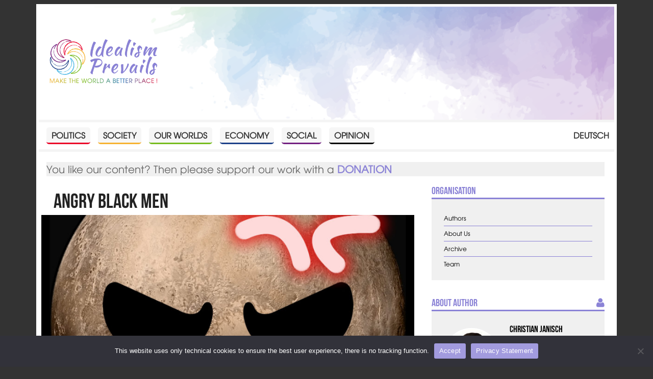

--- FILE ---
content_type: text/html; charset=UTF-8
request_url: https://www.idealismprevails.at/en/angry-black-men-2/
body_size: 14412
content:
<!DOCTYPE html>
<head>
  <meta charset="UTF-8" />
  <meta http-equiv="X-UA-Compatible" content="IE=edge">
	<title>Angry black men - Idealism Prevails</title>
	<link rel="icon" type="image/x-icon" href="https://www.idealismprevails.at/favicon.ico?v=1768493754" />
	<link rel="apple-touch-icon" href="https://www.idealismprevails.at/wp-content/themes/idealismP/fav/apple-touch-icon-180x180.png">
  <meta name="description" content="This year, the term &#039;angry white men&#039; can be found in the media quite often, especially in connection with the voters of the Republican presidential candidate Donald Trump. The men who have lost their jobs, their reputation or their status, or&hellip;">
  <meta name="viewport" content="width=device-width, initial-scale=1, maximum-scale=5">
  <link rel="stylesheet" type="text/css" href="https://www.idealismprevails.at/wp-content/themes/idealismP/css/style.css?v=1704973649" />
  <meta name='robots' content='max-image-preview:large' />
	<style>img:is([sizes="auto" i], [sizes^="auto," i]) { contain-intrinsic-size: 3000px 1500px }</style>
	<link rel="alternate" href="https://www.idealismprevails.at/angry-black-men/" hreflang="de" />
<link rel="alternate" href="https://www.idealismprevails.at/en/angry-black-men-2/" hreflang="en" />
<link rel="alternate" type="application/rss+xml" title="Idealism Prevails &raquo; Feed" href="https://www.idealismprevails.at/en/feed/" />
<link rel="alternate" type="application/rss+xml" title="Idealism Prevails &raquo; Comments Feed" href="https://www.idealismprevails.at/en/comments/feed/" />
<link rel='stylesheet' id='wp-block-library-css' href='https://www.idealismprevails.at/wp-includes/css/dist/block-library/style.min.css?ver=6.7.4' type='text/css' media='all' />
<style id='classic-theme-styles-inline-css' type='text/css'>
/*! This file is auto-generated */
.wp-block-button__link{color:#fff;background-color:#32373c;border-radius:9999px;box-shadow:none;text-decoration:none;padding:calc(.667em + 2px) calc(1.333em + 2px);font-size:1.125em}.wp-block-file__button{background:#32373c;color:#fff;text-decoration:none}
</style>
<style id='global-styles-inline-css' type='text/css'>
:root{--wp--preset--aspect-ratio--square: 1;--wp--preset--aspect-ratio--4-3: 4/3;--wp--preset--aspect-ratio--3-4: 3/4;--wp--preset--aspect-ratio--3-2: 3/2;--wp--preset--aspect-ratio--2-3: 2/3;--wp--preset--aspect-ratio--16-9: 16/9;--wp--preset--aspect-ratio--9-16: 9/16;--wp--preset--color--black: #000000;--wp--preset--color--cyan-bluish-gray: #abb8c3;--wp--preset--color--white: #ffffff;--wp--preset--color--pale-pink: #f78da7;--wp--preset--color--vivid-red: #cf2e2e;--wp--preset--color--luminous-vivid-orange: #ff6900;--wp--preset--color--luminous-vivid-amber: #fcb900;--wp--preset--color--light-green-cyan: #7bdcb5;--wp--preset--color--vivid-green-cyan: #00d084;--wp--preset--color--pale-cyan-blue: #8ed1fc;--wp--preset--color--vivid-cyan-blue: #0693e3;--wp--preset--color--vivid-purple: #9b51e0;--wp--preset--gradient--vivid-cyan-blue-to-vivid-purple: linear-gradient(135deg,rgba(6,147,227,1) 0%,rgb(155,81,224) 100%);--wp--preset--gradient--light-green-cyan-to-vivid-green-cyan: linear-gradient(135deg,rgb(122,220,180) 0%,rgb(0,208,130) 100%);--wp--preset--gradient--luminous-vivid-amber-to-luminous-vivid-orange: linear-gradient(135deg,rgba(252,185,0,1) 0%,rgba(255,105,0,1) 100%);--wp--preset--gradient--luminous-vivid-orange-to-vivid-red: linear-gradient(135deg,rgba(255,105,0,1) 0%,rgb(207,46,46) 100%);--wp--preset--gradient--very-light-gray-to-cyan-bluish-gray: linear-gradient(135deg,rgb(238,238,238) 0%,rgb(169,184,195) 100%);--wp--preset--gradient--cool-to-warm-spectrum: linear-gradient(135deg,rgb(74,234,220) 0%,rgb(151,120,209) 20%,rgb(207,42,186) 40%,rgb(238,44,130) 60%,rgb(251,105,98) 80%,rgb(254,248,76) 100%);--wp--preset--gradient--blush-light-purple: linear-gradient(135deg,rgb(255,206,236) 0%,rgb(152,150,240) 100%);--wp--preset--gradient--blush-bordeaux: linear-gradient(135deg,rgb(254,205,165) 0%,rgb(254,45,45) 50%,rgb(107,0,62) 100%);--wp--preset--gradient--luminous-dusk: linear-gradient(135deg,rgb(255,203,112) 0%,rgb(199,81,192) 50%,rgb(65,88,208) 100%);--wp--preset--gradient--pale-ocean: linear-gradient(135deg,rgb(255,245,203) 0%,rgb(182,227,212) 50%,rgb(51,167,181) 100%);--wp--preset--gradient--electric-grass: linear-gradient(135deg,rgb(202,248,128) 0%,rgb(113,206,126) 100%);--wp--preset--gradient--midnight: linear-gradient(135deg,rgb(2,3,129) 0%,rgb(40,116,252) 100%);--wp--preset--font-size--small: 13px;--wp--preset--font-size--medium: 20px;--wp--preset--font-size--large: 36px;--wp--preset--font-size--x-large: 42px;--wp--preset--spacing--20: 0.44rem;--wp--preset--spacing--30: 0.67rem;--wp--preset--spacing--40: 1rem;--wp--preset--spacing--50: 1.5rem;--wp--preset--spacing--60: 2.25rem;--wp--preset--spacing--70: 3.38rem;--wp--preset--spacing--80: 5.06rem;--wp--preset--shadow--natural: 6px 6px 9px rgba(0, 0, 0, 0.2);--wp--preset--shadow--deep: 12px 12px 50px rgba(0, 0, 0, 0.4);--wp--preset--shadow--sharp: 6px 6px 0px rgba(0, 0, 0, 0.2);--wp--preset--shadow--outlined: 6px 6px 0px -3px rgba(255, 255, 255, 1), 6px 6px rgba(0, 0, 0, 1);--wp--preset--shadow--crisp: 6px 6px 0px rgba(0, 0, 0, 1);}:where(.is-layout-flex){gap: 0.5em;}:where(.is-layout-grid){gap: 0.5em;}body .is-layout-flex{display: flex;}.is-layout-flex{flex-wrap: wrap;align-items: center;}.is-layout-flex > :is(*, div){margin: 0;}body .is-layout-grid{display: grid;}.is-layout-grid > :is(*, div){margin: 0;}:where(.wp-block-columns.is-layout-flex){gap: 2em;}:where(.wp-block-columns.is-layout-grid){gap: 2em;}:where(.wp-block-post-template.is-layout-flex){gap: 1.25em;}:where(.wp-block-post-template.is-layout-grid){gap: 1.25em;}.has-black-color{color: var(--wp--preset--color--black) !important;}.has-cyan-bluish-gray-color{color: var(--wp--preset--color--cyan-bluish-gray) !important;}.has-white-color{color: var(--wp--preset--color--white) !important;}.has-pale-pink-color{color: var(--wp--preset--color--pale-pink) !important;}.has-vivid-red-color{color: var(--wp--preset--color--vivid-red) !important;}.has-luminous-vivid-orange-color{color: var(--wp--preset--color--luminous-vivid-orange) !important;}.has-luminous-vivid-amber-color{color: var(--wp--preset--color--luminous-vivid-amber) !important;}.has-light-green-cyan-color{color: var(--wp--preset--color--light-green-cyan) !important;}.has-vivid-green-cyan-color{color: var(--wp--preset--color--vivid-green-cyan) !important;}.has-pale-cyan-blue-color{color: var(--wp--preset--color--pale-cyan-blue) !important;}.has-vivid-cyan-blue-color{color: var(--wp--preset--color--vivid-cyan-blue) !important;}.has-vivid-purple-color{color: var(--wp--preset--color--vivid-purple) !important;}.has-black-background-color{background-color: var(--wp--preset--color--black) !important;}.has-cyan-bluish-gray-background-color{background-color: var(--wp--preset--color--cyan-bluish-gray) !important;}.has-white-background-color{background-color: var(--wp--preset--color--white) !important;}.has-pale-pink-background-color{background-color: var(--wp--preset--color--pale-pink) !important;}.has-vivid-red-background-color{background-color: var(--wp--preset--color--vivid-red) !important;}.has-luminous-vivid-orange-background-color{background-color: var(--wp--preset--color--luminous-vivid-orange) !important;}.has-luminous-vivid-amber-background-color{background-color: var(--wp--preset--color--luminous-vivid-amber) !important;}.has-light-green-cyan-background-color{background-color: var(--wp--preset--color--light-green-cyan) !important;}.has-vivid-green-cyan-background-color{background-color: var(--wp--preset--color--vivid-green-cyan) !important;}.has-pale-cyan-blue-background-color{background-color: var(--wp--preset--color--pale-cyan-blue) !important;}.has-vivid-cyan-blue-background-color{background-color: var(--wp--preset--color--vivid-cyan-blue) !important;}.has-vivid-purple-background-color{background-color: var(--wp--preset--color--vivid-purple) !important;}.has-black-border-color{border-color: var(--wp--preset--color--black) !important;}.has-cyan-bluish-gray-border-color{border-color: var(--wp--preset--color--cyan-bluish-gray) !important;}.has-white-border-color{border-color: var(--wp--preset--color--white) !important;}.has-pale-pink-border-color{border-color: var(--wp--preset--color--pale-pink) !important;}.has-vivid-red-border-color{border-color: var(--wp--preset--color--vivid-red) !important;}.has-luminous-vivid-orange-border-color{border-color: var(--wp--preset--color--luminous-vivid-orange) !important;}.has-luminous-vivid-amber-border-color{border-color: var(--wp--preset--color--luminous-vivid-amber) !important;}.has-light-green-cyan-border-color{border-color: var(--wp--preset--color--light-green-cyan) !important;}.has-vivid-green-cyan-border-color{border-color: var(--wp--preset--color--vivid-green-cyan) !important;}.has-pale-cyan-blue-border-color{border-color: var(--wp--preset--color--pale-cyan-blue) !important;}.has-vivid-cyan-blue-border-color{border-color: var(--wp--preset--color--vivid-cyan-blue) !important;}.has-vivid-purple-border-color{border-color: var(--wp--preset--color--vivid-purple) !important;}.has-vivid-cyan-blue-to-vivid-purple-gradient-background{background: var(--wp--preset--gradient--vivid-cyan-blue-to-vivid-purple) !important;}.has-light-green-cyan-to-vivid-green-cyan-gradient-background{background: var(--wp--preset--gradient--light-green-cyan-to-vivid-green-cyan) !important;}.has-luminous-vivid-amber-to-luminous-vivid-orange-gradient-background{background: var(--wp--preset--gradient--luminous-vivid-amber-to-luminous-vivid-orange) !important;}.has-luminous-vivid-orange-to-vivid-red-gradient-background{background: var(--wp--preset--gradient--luminous-vivid-orange-to-vivid-red) !important;}.has-very-light-gray-to-cyan-bluish-gray-gradient-background{background: var(--wp--preset--gradient--very-light-gray-to-cyan-bluish-gray) !important;}.has-cool-to-warm-spectrum-gradient-background{background: var(--wp--preset--gradient--cool-to-warm-spectrum) !important;}.has-blush-light-purple-gradient-background{background: var(--wp--preset--gradient--blush-light-purple) !important;}.has-blush-bordeaux-gradient-background{background: var(--wp--preset--gradient--blush-bordeaux) !important;}.has-luminous-dusk-gradient-background{background: var(--wp--preset--gradient--luminous-dusk) !important;}.has-pale-ocean-gradient-background{background: var(--wp--preset--gradient--pale-ocean) !important;}.has-electric-grass-gradient-background{background: var(--wp--preset--gradient--electric-grass) !important;}.has-midnight-gradient-background{background: var(--wp--preset--gradient--midnight) !important;}.has-small-font-size{font-size: var(--wp--preset--font-size--small) !important;}.has-medium-font-size{font-size: var(--wp--preset--font-size--medium) !important;}.has-large-font-size{font-size: var(--wp--preset--font-size--large) !important;}.has-x-large-font-size{font-size: var(--wp--preset--font-size--x-large) !important;}
:where(.wp-block-post-template.is-layout-flex){gap: 1.25em;}:where(.wp-block-post-template.is-layout-grid){gap: 1.25em;}
:where(.wp-block-columns.is-layout-flex){gap: 2em;}:where(.wp-block-columns.is-layout-grid){gap: 2em;}
:root :where(.wp-block-pullquote){font-size: 1.5em;line-height: 1.6;}
</style>
<link rel='stylesheet' id='cwp-style-css' href='https://www.idealismprevails.at/wp-content/plugins/comments-widget-plus/assets/css/cwp.css?ver=1.3' type='text/css' media='all' />
<link rel='stylesheet' id='cookie-notice-front-css' href='https://www.idealismprevails.at/wp-content/plugins/cookie-notice/css/front.min.css?ver=2.5.11' type='text/css' media='all' />
<link rel='stylesheet' id='fvp-frontend-css' href='https://www.idealismprevails.at/wp-content/plugins/featured-video-plus/styles/frontend.css?ver=2.3.3' type='text/css' media='all' />
<link rel='stylesheet' id='responsive-lightbox-nivo-css' href='https://www.idealismprevails.at/wp-content/plugins/responsive-lightbox/assets/nivo/nivo-lightbox.min.css?ver=1.3.1' type='text/css' media='all' />
<link rel='stylesheet' id='responsive-lightbox-nivo-default-css' href='https://www.idealismprevails.at/wp-content/plugins/responsive-lightbox/assets/nivo/themes/default/default.css?ver=1.3.1' type='text/css' media='all' />
<link rel='stylesheet' id='widgetopts-styles-css' href='https://www.idealismprevails.at/wp-content/plugins/widget-options/assets/css/widget-options.css?ver=4.1.3' type='text/css' media='all' />
<link rel='stylesheet' id='credit-tracker-plugin-styles-css' href='https://www.idealismprevails.at/wp-content/plugins/credit-tracker/css/ct-public.css?ver=1.1.17' type='text/css' media='all' />
<link rel='stylesheet' id='meks-author-widget-css' href='https://www.idealismprevails.at/wp-content/plugins/meks-smart-author-widget/css/style.css?ver=1.1.5' type='text/css' media='all' />
<link rel='stylesheet' id='newsletter-css' href='https://www.idealismprevails.at/wp-content/plugins/newsletter/style.css?ver=9.1.0' type='text/css' media='all' />
<link rel='stylesheet' id='dashicons-css' href='https://www.idealismprevails.at/wp-includes/css/dashicons.min.css?ver=6.7.4' type='text/css' media='all' />
<link rel='stylesheet' id='wpel-style-css' href='https://www.idealismprevails.at/wp-content/plugins/wp-external-links/public/css/wpel.css?ver=2.63' type='text/css' media='all' />
<link rel='stylesheet' id='wp-pagenavi-css' href='https://www.idealismprevails.at/wp-content/plugins/wp-pagenavi/pagenavi-css.css?ver=2.70' type='text/css' media='all' />
<script type="text/javascript" id="cookie-notice-front-js-before">
/* <![CDATA[ */
var cnArgs = {"ajaxUrl":"https:\/\/www.idealismprevails.at\/wp-admin\/admin-ajax.php","nonce":"6010849d5f","hideEffect":"fade","position":"bottom","onScroll":false,"onScrollOffset":100,"onClick":false,"cookieName":"cookie_notice_accepted","cookieTime":2592000,"cookieTimeRejected":2592000,"globalCookie":false,"redirection":false,"cache":false,"revokeCookies":false,"revokeCookiesOpt":"automatic"};
/* ]]> */
</script>
<script type="text/javascript" src="https://www.idealismprevails.at/wp-content/plugins/cookie-notice/js/front.min.js?ver=2.5.11" id="cookie-notice-front-js"></script>
<script type="text/javascript" src="https://www.idealismprevails.at/wp-includes/js/jquery/jquery.min.js?ver=3.7.1" id="jquery-core-js"></script>
<script type="text/javascript" src="https://www.idealismprevails.at/wp-includes/js/jquery/jquery-migrate.min.js?ver=3.4.1" id="jquery-migrate-js"></script>
<script type="text/javascript" id="fvp-frontend-js-extra">
/* <![CDATA[ */
var fvpdata = {"ajaxurl":"https:\/\/www.idealismprevails.at\/wp-admin\/admin-ajax.php","nonce":"44d3b61769","fitvids":"","dynamic":"","overlay":"","opacity":"0.75","color":"b","width":"480"};
/* ]]> */
</script>
<script type="text/javascript" src="https://www.idealismprevails.at/wp-content/plugins/featured-video-plus/js/frontend.min.js?ver=2.3.3" id="fvp-frontend-js"></script>
<script type="text/javascript" src="https://www.idealismprevails.at/wp-content/plugins/responsive-lightbox/assets/dompurify/purify.min.js?ver=3.3.1" id="dompurify-js"></script>
<script type="text/javascript" id="responsive-lightbox-sanitizer-js-before">
/* <![CDATA[ */
window.RLG = window.RLG || {}; window.RLG.sanitizeAllowedHosts = ["youtube.com","www.youtube.com","youtu.be","vimeo.com","player.vimeo.com"];
/* ]]> */
</script>
<script type="text/javascript" src="https://www.idealismprevails.at/wp-content/plugins/responsive-lightbox/js/sanitizer.js?ver=2.6.1" id="responsive-lightbox-sanitizer-js"></script>
<script type="text/javascript" src="https://www.idealismprevails.at/wp-content/plugins/responsive-lightbox/assets/nivo/nivo-lightbox.min.js?ver=1.3.1" id="responsive-lightbox-nivo-js"></script>
<script type="text/javascript" src="https://www.idealismprevails.at/wp-includes/js/underscore.min.js?ver=1.13.7" id="underscore-js"></script>
<script type="text/javascript" src="https://www.idealismprevails.at/wp-content/plugins/responsive-lightbox/assets/infinitescroll/infinite-scroll.pkgd.min.js?ver=4.0.1" id="responsive-lightbox-infinite-scroll-js"></script>
<script type="text/javascript" id="responsive-lightbox-js-before">
/* <![CDATA[ */
var rlArgs = {"script":"nivo","selector":"lightbox","customEvents":"","activeGalleries":true,"effect":"fade","clickOverlayToClose":true,"keyboardNav":true,"errorMessage":"The requested content cannot be loaded. Please try again later.","woocommerce_gallery":false,"ajaxurl":"https:\/\/www.idealismprevails.at\/wp-admin\/admin-ajax.php","nonce":"3a70680e9c","preview":false,"postId":2370,"scriptExtension":false};
/* ]]> */
</script>
<script type="text/javascript" src="https://www.idealismprevails.at/wp-content/plugins/responsive-lightbox/js/front.js?ver=2.6.1" id="responsive-lightbox-js"></script>
<script type="text/javascript" src="https://www.idealismprevails.at/wp-content/plugins/credit-tracker/js/ct-public.js?ver=1.1.17" id="credit-tracker-plugin-script-js"></script>
<link rel="https://api.w.org/" href="https://www.idealismprevails.at/wp-json/" /><link rel="alternate" title="JSON" type="application/json" href="https://www.idealismprevails.at/wp-json/wp/v2/posts/2370" /><link rel="EditURI" type="application/rsd+xml" title="RSD" href="https://www.idealismprevails.at/xmlrpc.php?rsd" />
<meta name="generator" content="WordPress 6.7.4" />
<link rel="canonical" href="https://www.idealismprevails.at/en/angry-black-men-2/" />
<link rel='shortlink' href='https://www.idealismprevails.at/?p=2370' />
<link rel="alternate" title="oEmbed (JSON)" type="application/json+oembed" href="https://www.idealismprevails.at/wp-json/oembed/1.0/embed?url=https%3A%2F%2Fwww.idealismprevails.at%2Fen%2Fangry-black-men-2%2F&#038;lang=en" />
<link rel="alternate" title="oEmbed (XML)" type="text/xml+oembed" href="https://www.idealismprevails.at/wp-json/oembed/1.0/embed?url=https%3A%2F%2Fwww.idealismprevails.at%2Fen%2Fangry-black-men-2%2F&#038;format=xml&#038;lang=en" />
		<style type="text/css">
			.cwp-li {
				overflow: hidden;
			}

			.cwp-avatar {
				float: left;
				margin-top: .2em;
				margin-right: 1em;
			}

			.cwp-avatar.rounded .avatar {
				border-radius: 50%;
			}

			.cwp-avatar.square .avatar {
				border-radius: 0;
			}

			.cwp-comment-excerpt {
				display: block;
				color: #787878;
			}
		</style>
			<link rel="alternate" type="application/rss+xml" href="https://www.idealismprevails.at/en/feed/" title="Idealism Prevails latest posts" />
  <link rel="pingback" href="https://www.idealismprevails.at/xmlrpc.php">
  <meta property="og:title" content="Angry black men - Idealism Prevails" />
  <meta property="og:type" content="article" />
  <meta property="og:url" content="https://www.idealismprevails.at/en/angry-black-men-2/" />
  <meta property="og:image" content="https://www.idealismprevails.at/wp-content/uploads/2016/07/Pluto_with_angry_face.jpg" />
  <meta property="og:image:width" content="883" />
  <meta property="og:image:height" content="882" />
  <meta property="og:description" content="This year, the term &#039;angry white men&#039; can be found in the media quite often, especially in connection with the voters of the Republican presidential candidate Donald Trump. The men who have lost their jobs, their reputation or their status, or&hellip;" />
  <meta property="og:locale" content="en_US" />
  <meta name="twitter:card" content="summary_large_image">
  <meta name="twitter:site" content="@idealismprevail">
</head>
<body class="post-template-default single single-post postid-2370 single-format-standard cookies-not-set">

  <!-- ______________________ HEADER _______________________ -->
  <header id="siteHeader" class="site-header container">
    <div class="inner wrapper clearfix">
   
      <a href="https://www.idealismprevails.at/en/" title="Home" rel="home" id="logo" data-wpel-link="internal">
        <img src="https://www.idealismprevails.at/wp-content/uploads/2016/10/IP_Logo_RGB.png" alt="Home"/>
      </a>

      <div class="name-slogan">

        <h2 id="site-name" class="title">
          <a href="https://www.idealismprevails.at/en/" title="Idealism Prevails" rel="home" data-wpel-link="internal">Idealism Prevails</a>
        </h2>

                  <div id="site-slogan">Make the world a better place!</div>
          
        </div>

      
      </div>
    </header><!--  header -->

   <input type="checkbox" class="toggle-menu-check" id="toggle-menu-check">
				<label for="toggle-menu-check" class="burger button">
					<div class="burger-top"></div>
					<div class="burger-mid"></div>
					<div class="burger-bot"></div>
				</label></input>
<section id="menuBar" class="menu-bar container sidebar region">
  <div class="inner wrapper clearfix">
  
  <nav id="nav_menu-6" class="widget clearfix widget_nav_menu"><div class="menu-top-en-container"><ul id="menu-top-en" class="menu"><li id="menu-item-647" class="menu-item menu-item-type-taxonomy menu-item-object-category menu-item-647 category-politics"><a href="https://www.idealismprevails.at/en/category/politics/" data-wpel-link="internal">Politics</a></li>
<li id="menu-item-648" class="menu-item menu-item-type-taxonomy menu-item-object-category current-post-ancestor current-menu-parent current-post-parent menu-item-648 category-society"><a href="https://www.idealismprevails.at/en/category/society/" data-wpel-link="internal">Society</a></li>
<li id="menu-item-9843" class="menu-item menu-item-type-taxonomy menu-item-object-category menu-item-9843 category-our-worlds"><a href="https://www.idealismprevails.at/en/category/our-worlds/" data-wpel-link="internal">Our Worlds</a></li>
<li id="menu-item-649" class="menu-item menu-item-type-taxonomy menu-item-object-category menu-item-649 category-economy"><a href="https://www.idealismprevails.at/en/category/economy/" data-wpel-link="internal">Economy</a></li>
<li id="menu-item-650" class="menu-item menu-item-type-taxonomy menu-item-object-category menu-item-650 category-social"><a href="https://www.idealismprevails.at/en/category/social/" data-wpel-link="internal">Social</a></li>
<li id="menu-item-9844" class="menu-item menu-item-type-taxonomy menu-item-object-category menu-item-9844 category-opinion"><a href="https://www.idealismprevails.at/en/category/opinion/" data-wpel-link="internal">Opinion</a></li>
<li id="menu-item-1650-de" class="lang-item lang-item-96 lang-item-de lang-item-first menu-item menu-item-type-custom menu-item-object-custom menu-item-1650-de"><a href="https://www.idealismprevails.at/angry-black-men/" hreflang="de-DE" lang="de-DE" data-wpel-link="internal">Deutsch</a></li>
</ul></div></nav>  </div>
</section>

  
  <main class="main container" id="main">
    <div class="inner wrapper clearfix">
      <div id="contentBefore" class="wrapper sidebar content-before region container">
  <div class="inner">
  <div id="text-3" class="donation widget widget_text"><div class="donation inner">			<div class="textwidget"><p>You like our content? Then please support our work with a <strong><a href="https://www.idealismprevails.at/en/support-us/" data-wpel-link="internal">DONATION</a></strong></p>
</div>
		</div></div>  </div>
</div>
  <article id="content" class="wrapper container post-2370 post type-post status-publish format-standard has-post-thumbnail hentry category-society tag-angry-white-men-en tag-race-issue tag-usa-en format-comment has-thumbnail">
    <div class="inner clearfix">
      <header class="entry-header">
	  <h1 class="title">Angry black men</h1>
      	  <a href="" data-rel="lightbox" data-wpel-link="internal">
        <figure class="post-thumbnail">
         <img width="805" height="452" src="https://www.idealismprevails.at/wp-content/uploads/2016/07/Pluto_with_angry_face-805x452.jpg" class="attachment-smr-thumb size-smr-thumb wp-post-image" alt="Anger_Pluto" decoding="async" fetchpriority="high" />        </figure></a>
              <div class="inner">
                  <div class="taxonomy-terms clearfix">
				    Society			      
          </div>

          <aside class="sidebar region meta wrapper container">
  <div class="inner">
          <ul class="entry-meta clearfix">
        
<li class="meta-format meta-comment">Comment</li>
<li class="meta-date">2016-07-14</li>
<li class="meta-author">by <a href="https://www.idealismprevails.at/en/author/christianj/" data-wpel-link="internal">Christian Janisch</a></li>
<li class="meta-rtime">6 min</li>      </ul>
      </div>
</aside>
	</div></header>
			
			
          <div class="content">
        <p>This year, the term &#8216;angry white men&#8217; can be found in the media quite often, especially in connection with the voters of the Republican presidential candidate Donald Trump. The men who have lost their jobs, their reputation or their status, or who have otherwise gotten trampled under the foot of globalization &#8211; they are mad: at the policy (which doesn&#8217;t provide jobs) at foreign countries (which are costing the US a lot of money), and other groups that also count among the losers in the decades since the neoliberal revolution of Ronald Reagan: the blacks.</p>
<p>Looking at the statistics, African-Americans, more than anybody, have every reason to be angry. In virtually <a href="http://www.zeit.de/wirtschaft/2014-08/schwarze-usa-soziale-ungleichheit" data-wpel-link="external" target="_blank" rel="follow external noopener noreferrer" class="wpel-icon-right">all relevant categories<i class="wpel-icon dashicons-before dashicons-external" aria-hidden="true"></i></a> they are the tail light: They have the worst education, leading to the least job opportunities, the highest risk to end up in jail or to be victims of a fatal encounter with gangs or state power.</p>
<p>Leaving aside the widespread racial argument in the southern states, that blacks are good for nothing, one finds it difficult to locate plausible reasons for this development, which could not have been politically corrected long ago. Since Black often have to live in areas with higher crime rate, where no policeman dares to venture, for financial reasons, the chance is much greater for them, to be robbed or attacked or to come into contact with drugs and gangs early in life, than for white youth. Coupled with a mostly poor prospect of an acceptable education and thereby depressing outlook on the future life, they rarely become a successful member of society. And even if the education is successfully completed (here positive discrimination at universities is helpful), many blacks have lower chances of finding a job, even if the white competitor has a lower education, as a <a href="http://thinkprogress.org/education/2014/06/25/3452887/education-race-gap/" data-wpel-link="external" target="_blank" rel="follow external noopener noreferrer" class="wpel-icon-right">study<i class="wpel-icon dashicons-before dashicons-external" aria-hidden="true"></i></a> shows.</p>
<p>Due to the poor job situation, wealth statistics look bleak as well: For the majority of Blacks, the situation has even worsened in recent years as far as <a href="http://www.rollingstone.com/politics/news/texas-gun-culture-and-politics-made-dallas-shooting-inevitable-20160711?page=2" data-wpel-link="external" target="_blank" rel="follow external noopener noreferrer" class="wpel-icon-right">income, assets and real estate<i class="wpel-icon dashicons-before dashicons-external" aria-hidden="true"></i></a>. Poverty is widespread, breaking free of it is difficult particularly for African-Americans, despite the odd rags-to-riches story.</p>
<p>The prison system in the US relies on a constant influx of offenders: Since many prisons were privatized (<a href="http://www.taz.de/!5060631/" data-wpel-link="external" target="_blank" rel="follow external noopener noreferrer" class="wpel-icon-right">without significant cost benefits<i class="wpel-icon dashicons-before dashicons-external" aria-hidden="true"></i></a> for the public sector) and now whole villages live by them, the demand for prisoners and the related pressures of lobbies to <a href="https://de.wikipedia.org/wiki/Three_strikes" data-wpel-link="external" target="_blank" rel="follow external noopener noreferrer" class="wpel-icon-right">tighten laws<i class="wpel-icon dashicons-before dashicons-external" aria-hidden="true"></i></a>, is not particularly surprising. In the US &#8211; in contrast to many European countries &#8211; resocialisation is hardly emphasized: The Revenge thought of having served a sentence for oftentimes very minor offences, are at the forefront &#8211; eye for an eye, tooth for tooth. Therefore, <a href="http://www.welt.de/politik/ausland/article133356384/Das-absurd-drakonische-Strafsystem-Amerikas.html" data-wpel-link="external" target="_blank" rel="follow external noopener noreferrer" class="wpel-icon-right">the treatment of inmates<i class="wpel-icon dashicons-before dashicons-external" aria-hidden="true"></i></a> to one another and by the officers on duty, is much cruder than in Europe. Blacks are known to be <a href="http://www.zeit.de/gesellschaft/zeitgeschehen/2014-08/usa-rassismus-brown/seite-2" data-wpel-link="external" target="_blank" rel="follow external noopener noreferrer" class="wpel-icon-right">greatly over-represented<i class="wpel-icon dashicons-before dashicons-external" aria-hidden="true"></i></a> in American prisons &#8211; a development that is driven in addition to the above-outlined social situation of many Blacks, also by lax gun laws (decided largely by the individual states).</p>
<p>In the US, small arms are widespread (an estimated forty percent of households own at least one gun, overall there are approximately <a href="http://www.zeit.de/politik/ausland/2016-01/waffen-usa-barack-obama-gesetz" data-wpel-link="external" target="_blank" rel="follow external noopener noreferrer" class="wpel-icon-right">310 million guns<i class="wpel-icon dashicons-before dashicons-external" aria-hidden="true"></i></a> in circulation). You can buy them on countless private exchanges, often <a href="http://smartgunlaws.org/category/state-private-sales-of-guns/" data-wpel-link="external" target="_blank" rel="follow external noopener noreferrer" class="wpel-icon-right">without verification by the state <i class="wpel-icon dashicons-before dashicons-external" aria-hidden="true"></i></a>&#8211; an &#8220;achievement&#8221; of the <a href="https://de.wikipedia.org/wiki/National_Rifle_Association" data-wpel-link="external" target="_blank" rel="follow external noopener noreferrer" class="wpel-icon-right">NRA<i class="wpel-icon dashicons-before dashicons-external" aria-hidden="true"></i></a>, which has repeatedly prevented even the slightest control extensions for gun owners with its strong political influence. The concept of a spiral of violence seems to be unheard of for the heads of this <a href="http://www.zeit.de/wirtschaft/unternehmen/2015-10/national-rifle-association-usa-waffenbesitz" data-wpel-link="external" target="_blank" rel="follow external noopener noreferrer" class="wpel-icon-right">unspeakable association<i class="wpel-icon dashicons-before dashicons-external" aria-hidden="true"></i></a>, which benefits greatly from the business with fear, (because ultimately, more weapons in the hands of criminals mean even more sales to people who want to sescure their home): After a massacre at a school with twenty dead children aged six to eight years, the NRA chief actually said, that more weapons would bring more security and we must finally establish <a href="https://www.theguardian.com/world/2012/dec/21/nra-full-statement-lapierre-newtown" data-wpel-link="external" target="_blank" rel="follow external noopener noreferrer" class="wpel-icon-right">security services before the schools<i class="wpel-icon dashicons-before dashicons-external" aria-hidden="true"></i></a>. Since through the anonymous exchanges, weapons reach the hands of criminals, both the police and the private collection of weapons must be upgraded. For the <a href="http://study.com/articles/Police_Officer_Educational_Requirements_for_Police_Officers.html" data-wpel-link="external" target="_blank" rel="follow external noopener noreferrer" class="wpel-icon-right">poorly trained police<i class="wpel-icon dashicons-before dashicons-external" aria-hidden="true"></i></a> &#8211; in the US, the training lasts less than six months and war veterans from the Iraq and Afghanistan are often hired &#8211; this means that they must reckon  with an armed opposite at each encounter on the street. Probably for this reason, violent attacks in both directions are on the rise, for the number of police officers who lose their lives in service, is also increasing. The way of<a href="http://www.governing.com/gov-data/safety-justice/police-department-officer-demographics-minority-representation.html" data-wpel-link="external" target="_blank" rel="follow external noopener noreferrer" class="wpel-icon-right"> diversifying the police<i class="wpel-icon dashicons-before dashicons-external" aria-hidden="true"></i></a>, which other countries have chosen,  has so far been followed insufficiently by the United States.</p>
<p>The citizens&#8217; initiative <a href="https://de.wikipedia.org/wiki/Black_Lives_Matter" data-wpel-link="external" target="_blank" rel="follow external noopener noreferrer" class="wpel-icon-right">black lives matter<i class="wpel-icon dashicons-before dashicons-external" aria-hidden="true"></i></a>, which has formed due to rising deadly police violence on blacks in recent years, is trying to draw attention to abuses in a peaceful way. Especially after the <a href="http://www.rollingstone.com/politics/news/texas-gun-culture-and-politics-made-dallas-shooting-inevitable-20160711?page=2" data-wpel-link="external" target="_blank" rel="follow external noopener noreferrer" class="wpel-icon-right">fatal shooting of five white police officers in Dallas<i class="wpel-icon dashicons-before dashicons-external" aria-hidden="true"></i></a>, efforts on part of the media to discredit the movement as a whole as violent, have been growing, especially from <a href="https://www.google.at/search?q=fox+news+black+lives+amtter&amp;ie=utf-8&amp;oe=utf-8&amp;client=firefox-b&amp;gfe_rd=cr&amp;ei=xSKGV5aYN43b8AepvIq4CQ#q=fox+news+black+lives+matter" data-wpel-link="external" target="_blank" rel="follow external noopener noreferrer" class="wpel-icon-right">Fox News<i class="wpel-icon dashicons-before dashicons-external" aria-hidden="true"></i></a> and the likes. Here you can see how propaganda works and always has worked: Already in the 60s, a good part of the media attention was directed towards the violence of some black demonstrators and rarely at the question of the causes why these people rebel at all. And then as now, little time is given to a real analysis of the events that led to the present conditions of both the black and the losers of globalisation: the extremely inequitable distribution of wealth, the tax evasion of large corporations and the rampant tax havens are discussed  in academic circles at best. Instead, kicking down is what&#8217;s being done.</p>
<p>Personal responsibility is a popular term used especially in the US. There is hardly anyone objected to requesting more of it from people, than is often the case today. But this requires certain conditions such as debt-free education and equal starting conditions. If a person is born into a hopeless life, and it is constantly drummed in   &#8211; not only (all too often) by their parents (who transfer their experiences to the children), but also by the rest of society and its formal and informal rules &#8211; that they can and will never amount to anything in life, then only a very small percentage will be pushing through.</p>
<p>The barrage of short messages works like the proverbial forest, for which you can not see the trees. This is yet another reason for the widepread opinion among some in the US, that blacks are being accomodated way too much as it is. However looking at the statistics, the average black citizen has at least as many reasons to be <em>angry</em>, as the average Trump voter.</p>
<p>Translation from German: Serena Nebo</p>
<div class="shariff shariff-align-flex-start shariff-widget-align-flex-start" style="display:none"><ul class="shariff-buttons theme-color orientation-horizontal buttonsize-medium"><li class="shariff-button facebook shariff-nocustomcolor" style="background-color:#4273c8"><a href="https://www.facebook.com/sharer/sharer.php?u=https%3A%2F%2Fwww.idealismprevails.at%2Fen%2Fangry-black-men-2%2F" title="Share on Facebook" aria-label="Share on Facebook" role="button" rel="nofollow" class="shariff-link" style="; background-color:#3b5998; color:#fff" target="_blank"><span class="shariff-icon" style=""><svg width="32px" height="20px" xmlns="http://www.w3.org/2000/svg" viewBox="0 0 18 32"><path fill="#3b5998" d="M17.1 0.2v4.7h-2.8q-1.5 0-2.1 0.6t-0.5 1.9v3.4h5.2l-0.7 5.3h-4.5v13.6h-5.5v-13.6h-4.5v-5.3h4.5v-3.9q0-3.3 1.9-5.2t5-1.8q2.6 0 4.1 0.2z"/></svg></span><span class="shariff-text">share</span>&nbsp;</a></li><li class="shariff-button twitter shariff-nocustomcolor" style="background-color:#595959"><a href="https://twitter.com/share?url=https%3A%2F%2Fwww.idealismprevails.at%2Fen%2Fangry-black-men-2%2F&text=Angry%20black%20men&via=IdealismPrevail" title="Share on X" aria-label="Share on X" role="button" rel="noopener nofollow" class="shariff-link" style="; background-color:#000; color:#fff" target="_blank"><span class="shariff-icon" style=""><svg width="32px" height="20px" xmlns="http://www.w3.org/2000/svg" viewBox="0 0 24 24"><path fill="#000" d="M14.258 10.152L23.176 0h-2.113l-7.747 8.813L7.133 0H0l9.352 13.328L0 23.973h2.113l8.176-9.309 6.531 9.309h7.133zm-2.895 3.293l-.949-1.328L2.875 1.56h3.246l6.086 8.523.945 1.328 7.91 11.078h-3.246zm0 0"/></svg></span><span class="shariff-text">share</span>&nbsp;</a></li><li class="shariff-button mailto shariff-nocustomcolor" style="background-color:#a8a8a8"><a href="mailto:?body=https%3A%2F%2Fwww.idealismprevails.at%2Fen%2Fangry-black-men-2%2F&subject=Angry%20black%20men" title="Send by email" aria-label="Send by email" role="button" rel="noopener nofollow" class="shariff-link" style="; background-color:#999; color:#fff"><span class="shariff-icon" style=""><svg width="32px" height="20px" xmlns="http://www.w3.org/2000/svg" viewBox="0 0 32 32"><path fill="#999" d="M32 12.7v14.2q0 1.2-0.8 2t-2 0.9h-26.3q-1.2 0-2-0.9t-0.8-2v-14.2q0.8 0.9 1.8 1.6 6.5 4.4 8.9 6.1 1 0.8 1.6 1.2t1.7 0.9 2 0.4h0.1q0.9 0 2-0.4t1.7-0.9 1.6-1.2q3-2.2 8.9-6.1 1-0.7 1.8-1.6zM32 7.4q0 1.4-0.9 2.7t-2.2 2.2q-6.7 4.7-8.4 5.8-0.2 0.1-0.7 0.5t-1 0.7-0.9 0.6-1.1 0.5-0.9 0.2h-0.1q-0.4 0-0.9-0.2t-1.1-0.5-0.9-0.6-1-0.7-0.7-0.5q-1.6-1.1-4.7-3.2t-3.6-2.6q-1.1-0.7-2.1-2t-1-2.5q0-1.4 0.7-2.3t2.1-0.9h26.3q1.2 0 2 0.8t0.9 2z"/></svg></span><span class="shariff-text">email</span>&nbsp;</a></li><li class="shariff-button printer shariff-nocustomcolor" style="background-color:#a8a8a8"><a href="javascript:window.print()" title="print" aria-label="print" role="button" rel="noopener nofollow" class="shariff-link" style="; background-color:#999; color:#fff"><span class="shariff-icon" style=""><svg width="32px" height="20px" xmlns="http://www.w3.org/2000/svg" viewBox="0 0 30 32"><path fill="#999" d="M6.8 27.4h16v-4.6h-16v4.6zM6.8 16h16v-6.8h-2.8q-0.7 0-1.2-0.5t-0.5-1.2v-2.8h-11.4v11.4zM27.4 17.2q0-0.5-0.3-0.8t-0.8-0.4-0.8 0.4-0.3 0.8 0.3 0.8 0.8 0.3 0.8-0.3 0.3-0.8zM29.7 17.2v7.4q0 0.2-0.2 0.4t-0.4 0.2h-4v2.8q0 0.7-0.5 1.2t-1.2 0.5h-17.2q-0.7 0-1.2-0.5t-0.5-1.2v-2.8h-4q-0.2 0-0.4-0.2t-0.2-0.4v-7.4q0-1.4 1-2.4t2.4-1h1.2v-9.7q0-0.7 0.5-1.2t1.2-0.5h12q0.7 0 1.6 0.4t1.3 0.8l2.7 2.7q0.5 0.5 0.9 1.4t0.4 1.6v4.6h1.1q1.4 0 2.4 1t1 2.4z"/></svg></span><span class="shariff-text">print</span>&nbsp;</a></li></ul></div>		<div class="taxonomy-terms clearfix"><ul class="post-tags"><li><a href="https://www.idealismprevails.at/en/tag/angry-white-men-en/" rel="tag" data-wpel-link="internal">angry white men</a></li><li><a href="https://www.idealismprevails.at/en/tag/race-issue/" rel="tag" data-wpel-link="internal">Race issue</a></li><li><a href="https://www.idealismprevails.at/en/tag/usa-en/" rel="tag" data-wpel-link="internal">USA</a></li></ul></div>

                
              <h4>Credits</h4>
        <table cellpadding="0" cellspacing="0" class="post-credits attachments">
          <tr>
            <th>Image</th>
			<th>Title</th>
            <th>Author</th>
            <th>License</th>
          </tr>
                            <tr>
            <td class="post-thumbnail attachment-thumbnail"><img width="150" height="150" src="https://www.idealismprevails.at/wp-content/uploads/2016/07/angryblackmen1-150x150.jpg" class="attachment-thumbnail size-thumbnail" alt="" decoding="async" /></td>
			<td class="attachment-title"><a href="https://www.idealismprevails.at/wp-content/uploads/2016/07/angryblackmen1.jpg" rel="lightbox" data-wpel-link="internal">angryblackmen1</a>
            <td class="attachment-author">
                          <a href="Boom Chicago" target="_blank" data-wpel-link="internal"></a>
                        </td>
            <td class="attachment-license">
                          <a href="http://www.boomchicago.nl/angry-white-men-primaries-edition/" target="_blank" data-wpel-link="external" rel="follow external noopener noreferrer" class="wpel-icon-right">Boom Chicago<i class="wpel-icon dashicons-before dashicons-external" aria-hidden="true"></i></a>
                        </td>
          </tr>
                          </table>
      
      </div>
      
  <section id="comments" class="clear comments-area">
   
    
  </section><!-- #comments -->
    </div>
  </article><!-- .post -->

    <aside id="contenAfter" class="sidebar region content-after wrapper container">
  <div class="inner">
  <div id="nav_menu-15" class="widget widget_nav_menu"><div class="inner clearfix"><h3 class="widget-title">Organisation</h3><div class="menu-org-side-en-container"><ul id="menu-org-side-en" class="menu"><li id="menu-item-41728" class="menu-item menu-item-type-post_type menu-item-object-page menu-item-41728"><a href="https://www.idealismprevails.at/en/authors/" data-wpel-link="internal">Authors</a></li>
<li id="menu-item-41726" class="menu-item menu-item-type-post_type menu-item-object-page menu-item-41726"><a href="https://www.idealismprevails.at/en/about-us/" data-wpel-link="internal">About Us</a></li>
<li id="menu-item-41727" class="menu-item menu-item-type-post_type menu-item-object-page menu-item-41727"><a href="https://www.idealismprevails.at/en/archive/" data-wpel-link="internal">Archive</a></li>
<li id="menu-item-41792" class="menu-item menu-item-type-post_type menu-item-object-page menu-item-41792"><a href="https://www.idealismprevails.at/en/team-en/" data-wpel-link="internal">Team</a></li>
</ul></div></div></div><div id="mks_author_widget-3" class="widget mks_author_widget"><div class="inner clearfix"><h3 class="widget-title">About Author</h3>
	<a href="https://www.idealismprevails.at/en/author/christianj/" data-wpel-link="internal"><img alt='Avatar photo' src='https://www.idealismprevails.at/wp-content/uploads/2016/11/Christian-Janisch-150x150.jpg' srcset='https://www.idealismprevails.at/wp-content/uploads/2016/11/Christian-Janisch.jpg 2x' class='avatar avatar-150 photo' height='150' width='150' decoding='async'/></a>	
  <h3><a href="https://www.idealismprevails.at/en/author/christianj/" data-wpel-link="internal">Christian Janisch</a></h3>
		<p>I studied Business Administration and Sociology, worked in financial services, at an Austrian bank and as a self employed stock market trader. During my studies I was involved in the Austrian Student Union. I am mainly writing about economic and political issues. My Hobbies are sports, movies &amp; TV series and board games.</p>
	
	<div class="mks_autor_link_wrap"><a href="https://www.idealismprevails.at/en/author/christianj/" class="mks_author_link" data-wpel-link="internal">View all posts</a></div>

</div></div><div id="nav_menu-13" class="widget widget_nav_menu"><div class="inner clearfix"><h3 class="widget-title">Social Networks</h3><div class="menu-social-media-en-container"><ul id="menu-social-media-en" class="menu"><li id="menu-item-32331" class="youtube menu-item menu-item-type-custom menu-item-object-custom menu-item-32331"><a target="_blank" href="https://www.youtube.com/channel/UCyVR0anKHGJylg454thkNag" data-wpel-link="external" rel="follow external noopener noreferrer" class="wpel-icon-right">Youtube<i class="wpel-icon dashicons-before dashicons-external" aria-hidden="true"></i></a></li>
<li id="menu-item-32333" class="facebook menu-item menu-item-type-custom menu-item-object-custom menu-item-32333"><a target="_blank" href="https://www.facebook.com/IdealismPrevailsInternational/" data-wpel-link="external" rel="follow external noopener noreferrer" class="wpel-icon-right">Facebook<i class="wpel-icon dashicons-before dashicons-external" aria-hidden="true"></i></a></li>
<li id="menu-item-32334" class="twitter menu-item menu-item-type-custom menu-item-object-custom menu-item-32334"><a target="_blank" href="https://twitter.com/idealismprevail" data-wpel-link="external" rel="follow external noopener noreferrer" class="wpel-icon-right">Twitter<i class="wpel-icon dashicons-before dashicons-external" aria-hidden="true"></i></a></li>
<li id="menu-item-32335" class="instagram menu-item menu-item-type-custom menu-item-object-custom menu-item-32335"><a target="_blank" href="https://www.instagram.com/idealism_prevails/" data-wpel-link="external" rel="follow external noopener noreferrer" class="wpel-icon-right">Instagram<i class="wpel-icon dashicons-before dashicons-external" aria-hidden="true"></i></a></li>
<li id="menu-item-32336" class="sender-fm menu-item menu-item-type-custom menu-item-object-custom menu-item-32336"><a target="_blank" href="https://sender.fm" data-wpel-link="external" rel="follow external noopener noreferrer" class="wpel-icon-right">sender.fm<i class="wpel-icon dashicons-before dashicons-external" aria-hidden="true"></i></a></li>
</ul></div></div></div><div id="yikes_easy_mc_widget-5" class="widget widget_yikes_easy_mc_widget"><div class="inner clearfix"><h3 class="widget-title">Newsletter</h3>
	<section id="yikes-mailchimp-container-2" class="yikes-mailchimp-container yikes-mailchimp-container-2 ">
				<form id="ip-en-2" class="yikes-easy-mc-form yikes-easy-mc-form-2 yikes-mailchimp-form-inline  " method="POST" data-attr-form-id="2">

													<label for="yikes-easy-mc-form-2-EMAIL"  class="label-inline EMAIL-label yikes-mailchimp-field-required ">

										<!-- dictate label visibility -->
																					<span class="EMAIL-label">
												Email Address											</span>
										
										<!-- Description Above -->
										
										<input id="yikes-easy-mc-form-2-EMAIL"  name="EMAIL"  placeholder=""  class="yikes-easy-mc-email "  required="required" type="email"  value="">

										<!-- Description Below -->
										
									</label>
									
				<!-- Honeypot Trap -->
				<input type="hidden" name="yikes-mailchimp-honeypot" id="yikes-mailchimp-honeypot-2" value="">

				<!-- List ID -->
				<input type="hidden" name="yikes-mailchimp-associated-list-id" id="yikes-mailchimp-associated-list-id-2" value="9c2d8e1cfa">

				<!-- The form that is being submitted! Used to display error/success messages above the correct form -->
				<input type="hidden" name="yikes-mailchimp-submitted-form" id="yikes-mailchimp-submitted-form-2" value="2">

				<!-- Submit Button -->
				<label class="empty-form-inline-label submit-button-inline-label"><span class="empty-label">&nbsp;</span><button type="submit" class="yikes-easy-mc-submit-button yikes-easy-mc-submit-button-2 btn btn-primary "> <span class="yikes-mailchimp-submit-button-span-text">Submit</span></button></label>				<!-- Nonce Security Check -->
				<input type="hidden" id="yikes_easy_mc_new_subscriber_2" name="yikes_easy_mc_new_subscriber" value="4e187923f5">
				<input type="hidden" name="_wp_http_referer" value="/en/angry-black-men-2/" />
			</form>
			<!-- Mailchimp Form generated by Easy Forms for Mailchimp v6.9.0 (https://wordpress.org/plugins/yikes-inc-easy-mailchimp-extender/) -->

			</section>
	</div></div><div id="search-3" class="widget widget_search"><div class="inner clearfix"><h3 class="widget-title">Search</h3><form role="search" method="get" class="search-form" action="https://www.idealismprevails.at/en/">
				<label>
					<span class="screen-reader-text">Search for:</span>
					<input type="search" class="search-field" placeholder="Search &hellip;" value="" name="s" />
				</label>
				<input type="submit" class="search-submit" value="Search" />
			</form></div></div><div id="nav_menu-14" class="widget widget_nav_menu"><div class="inner clearfix"><h3 class="widget-title">Partner</h3><div class="menu-partner-container"><ul id="menu-partner" class="menu"><li id="menu-item-37312" class="logo-sender-fm menu-item menu-item-type-custom menu-item-object-custom menu-item-37312"><a href="https://video-liberty.com/a/sender.fm/video-channels" data-wpel-link="external" target="_blank" rel="follow external noopener noreferrer" class="wpel-icon-right">Sender.fm &#8211; Freies Radio<i class="wpel-icon dashicons-before dashicons-external" aria-hidden="true"></i></a></li>
<li id="menu-item-37311" class="logo-nixon-money menu-item menu-item-type-custom menu-item-object-custom menu-item-37311"><a target="_blank" href="https://www.nixonfollowsthemoney.com/" data-wpel-link="external" rel="follow external noopener noreferrer" class="wpel-icon-right">Nixon follows the money<i class="wpel-icon dashicons-before dashicons-external" aria-hidden="true"></i></a></li>
<li id="menu-item-37313" class="logo-reiner-wein menu-item menu-item-type-custom menu-item-object-custom menu-item-37313"><a href="https://www.reiner-wein.org/" data-wpel-link="external" target="_blank" rel="follow external noopener noreferrer" class="wpel-icon-right">Reiner Wein &#8211; Politischer Podcast<i class="wpel-icon dashicons-before dashicons-external" aria-hidden="true"></i></a></li>
</ul></div></div></div>  </div>
</aside>
    </div>
  </main><!-- #main -->
  <footer id="siteFooter" class="region container site-footer wrapper">
  <div class="inner clearfix">
    <h3>&copy; 2026 <a href="https://www.idealismprevails.at/en/" title="Idealism Prevails" rel="home" data-wpel-link="internal">Idealism Prevails</a></h3>
    <nav id="nav_menu-8" class="widget clearfix widget_nav_menu"><div class="menu-footer-en-container"><ul id="menu-footer-en" class="menu"><li id="menu-item-41687" class="menu-item menu-item-type-post_type menu-item-object-page menu-item-41687"><a href="https://www.idealismprevails.at/en/support-us/" data-wpel-link="internal">Support Us</a></li>
<li id="menu-item-41715" class="menu-item menu-item-type-post_type menu-item-object-page menu-item-41715"><a href="https://www.idealismprevails.at/en/newsletter-en/" data-wpel-link="internal">Newsletter</a></li>
<li id="menu-item-1593" class="menu-item menu-item-type-post_type menu-item-object-page menu-item-1593"><a href="https://www.idealismprevails.at/en/legal-notice/" data-wpel-link="internal">Legal Notice</a></li>
<li id="menu-item-29696" class="menu-item menu-item-type-post_type menu-item-object-page menu-item-privacy-policy menu-item-29696"><a rel="privacy-policy" href="https://www.idealismprevails.at/en/data-privacy/" data-wpel-link="internal">Data Privacy</a></li>
</ul></div></nav>  </div>
</footer>
<!-- Matomo --><script>
(function () {
function initTracking() {
var _paq = window._paq = window._paq || [];
_paq.push(['trackPageView']);_paq.push(['enableLinkTracking']);_paq.push(['alwaysUseSendBeacon']);_paq.push(['setTrackerUrl', "\/\/www.idealismprevails.at\/wp-content\/plugins\/matomo\/app\/matomo.php"]);_paq.push(['setSiteId', '1']);var d=document, g=d.createElement('script'), s=d.getElementsByTagName('script')[0];
g.type='text/javascript'; g.async=true; g.src="\/\/www.idealismprevails.at\/wp-content\/uploads\/matomo\/matomo.js"; s.parentNode.insertBefore(g,s);
}
if (document.prerendering) {
	document.addEventListener('prerenderingchange', initTracking, {once: true});
} else {
	initTracking();
}
})();
</script>
<!-- End Matomo Code --><link rel='stylesheet' id='shariffcss-css' href='https://www.idealismprevails.at/wp-content/plugins/shariff/css/shariff.min.css?ver=4.6.15' type='text/css' media='all' />
<link rel='stylesheet' id='yikes-inc-easy-mailchimp-public-styles-css' href='https://www.idealismprevails.at/wp-content/plugins/yikes-inc-easy-mailchimp-extender/public/css/yikes-inc-easy-mailchimp-extender-public.min.css?ver=6.7.4' type='text/css' media='all' />
<style id='yikes-inc-easy-mailchimp-public-styles-inline-css' type='text/css'>

			.yikes-easy-mc-form label.label-inline {
				float: left;
				width: 79%;
				padding-right: 10px;
				
			 }

			 /* Drop the submit button (100% width) below the fields */
			 @media ( max-width: 768px ) {
			 	.yikes-easy-mc-form label.label-inline {
					width: 99%;
					padding-right: 10px;
				}
				.yikes-easy-mc-form .submit-button-inline-label {
					width: 100%;
					float: none;
				}
				.yikes-easy-mc-form .submit-button-inline-label .empty-label {
					display: none;
				}
			}

			/* Stack all fields @ 100% */
			@media ( max-width: 650px ) {
				.yikes-easy-mc-form label.label-inline {
					width: 100%;
				}
			}
		
</style>
<script type="text/javascript" id="newsletter-js-extra">
/* <![CDATA[ */
var newsletter_data = {"action_url":"https:\/\/www.idealismprevails.at\/wp-admin\/admin-ajax.php"};
/* ]]> */
</script>
<script type="text/javascript" src="https://www.idealismprevails.at/wp-content/plugins/newsletter/main.js?ver=9.1.0" id="newsletter-js"></script>
<script type="text/javascript" src="https://www.idealismprevails.at/wp-content/plugins/shariff/js/shariff-popup.min.js?ver=4.6.15" id="shariff_popup-js"></script>
<script type="text/javascript" id="form-submission-helpers-js-extra">
/* <![CDATA[ */
var form_submission_helpers = {"ajax_url":"https:\/\/www.idealismprevails.at\/wp-admin\/admin-ajax.php","preloader_url":"https:\/\/www.idealismprevails.at\/wp-admin\/images\/wpspin_light.gif","countries_with_zip":{"US":"US","GB":"GB","CA":"CA","IE":"IE","CN":"CN","IN":"IN","AU":"AU","BR":"BR","MX":"MX","IT":"IT","NZ":"NZ","JP":"JP","FR":"FR","GR":"GR","DE":"DE","NL":"NL","PT":"PT","ES":"ES"},"page_data":"2370"};
/* ]]> */
</script>
<script type="text/javascript" src="https://www.idealismprevails.at/wp-content/plugins/yikes-inc-easy-mailchimp-extender/public/js/form-submission-helpers.min.js?ver=6.9.0" id="form-submission-helpers-js"></script>

		<!-- Cookie Notice plugin v2.5.11 by Hu-manity.co https://hu-manity.co/ -->
		<div id="cookie-notice" role="dialog" class="cookie-notice-hidden cookie-revoke-hidden cn-position-bottom" aria-label="Cookie Notice" style="background-color: rgba(50,50,58,1);"><div class="cookie-notice-container" style="color: #ffffff"><span id="cn-notice-text" class="cn-text-container">This website uses only technical cookies to ensure the best user experience, there is no tracking function.</span><span id="cn-notice-buttons" class="cn-buttons-container"><button id="cn-accept-cookie" data-cookie-set="accept" class="cn-set-cookie cn-button" aria-label="Accept" style="background-color: #a29bde">Accept</button><button data-link-url="https://www.idealismprevails.at/en/data-privacy/" data-link-target="_blank" id="cn-more-info" class="cn-more-info cn-button" aria-label="Privacy Statement" style="background-color: #a29bde">Privacy Statement</button></span><button type="button" id="cn-close-notice" data-cookie-set="accept" class="cn-close-icon" aria-label="No"></button></div>
			
		</div>
		<!-- / Cookie Notice plugin --></body>
</html>
